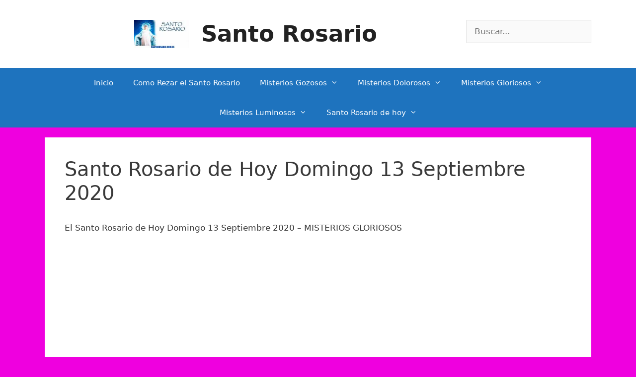

--- FILE ---
content_type: text/html; charset=UTF-8
request_url: https://santorosario.com.es/santo-rosario-de-hoy-domingo-13-septiembre-2020/
body_size: 10568
content:
<!DOCTYPE html><html lang="es"><head><meta charset="UTF-8"><meta name='robots' content='index, follow, max-image-preview:large, max-snippet:-1, max-video-preview:-1' /><meta name="viewport" content="width=device-width, initial-scale=1"><link media="all" href="https://santorosario.com.es/wp-content/cache/autoptimize/autoptimize_ec5078d570d7055c2fe0f60a74095624.php" rel="stylesheet"><title>Santo Rosario de Hoy Domingo 13 Septiembre 2020 - ❤️🙏📿 Santo Rosario</title><meta name="description" content="Santo Rosario de Hoy Domingo 13 Septiembre 2020 ❤️🙏📿 MISTERIOS GLORIOSOS ❤️🙏📿 El Rosario de Hoy Domingo..." /><link rel="canonical" href="https://santorosario.com.es/santo-rosario-de-hoy-domingo-13-septiembre-2020/" /><meta property="og:locale" content="es_ES" /><meta property="og:type" content="article" /><meta property="og:title" content="Santo Rosario de Hoy Domingo 13 Septiembre 2020 - ❤️🙏📿 Santo Rosario" /><meta property="og:description" content="Santo Rosario de Hoy Domingo 13 Septiembre 2020 ❤️🙏📿 MISTERIOS GLORIOSOS ❤️🙏📿 El Rosario de Hoy Domingo..." /><meta property="og:url" content="https://santorosario.com.es/santo-rosario-de-hoy-domingo-13-septiembre-2020/" /><meta property="og:site_name" content="Santo Rosario" /><meta property="article:author" content="https://www.facebook.com/santorosariodehoy" /><meta property="article:published_time" content="2020-09-13T14:03:42+00:00" /><meta property="article:modified_time" content="2020-09-13T14:05:30+00:00" /><meta property="og:image" content="https://santorosario.com.es/wp-content/uploads/2020/09/Santo-Rosario-de-Hoy-Domingo-13-Septiembre-2020-MISTERIOS-GLORIOSOS.jpg" /><meta name="author" content="Santo Rosario" /><meta name="twitter:card" content="summary_large_image" /><meta name="twitter:label1" content="Escrito por" /><meta name="twitter:data1" content="Santo Rosario" /> <script type="application/ld+json" class="yoast-schema-graph">{"@context":"https://schema.org","@graph":[{"@type":"Article","@id":"https://santorosario.com.es/santo-rosario-de-hoy-domingo-13-septiembre-2020/#article","isPartOf":{"@id":"https://santorosario.com.es/santo-rosario-de-hoy-domingo-13-septiembre-2020/"},"author":{"name":"Santo Rosario","@id":"https://santorosario.com.es/#/schema/person/389331ee659d1a56e428a0c55cc01676"},"headline":"Santo Rosario de Hoy Domingo 13 Septiembre 2020","datePublished":"2020-09-13T14:03:42+00:00","dateModified":"2020-09-13T14:05:30+00:00","mainEntityOfPage":{"@id":"https://santorosario.com.es/santo-rosario-de-hoy-domingo-13-septiembre-2020/"},"wordCount":84,"commentCount":0,"publisher":{"@id":"https://santorosario.com.es/#organization"},"image":{"@id":"https://santorosario.com.es/santo-rosario-de-hoy-domingo-13-septiembre-2020/#primaryimage"},"thumbnailUrl":"https://santorosario.com.es/wp-content/uploads/2020/09/Santo-Rosario-de-Hoy-Domingo-13-Septiembre-2020-MISTERIOS-GLORIOSOS.jpg","articleSection":["Santo Rosario de hoy","Santo Rosario de hoy Domingo"],"inLanguage":"es","potentialAction":[{"@type":"CommentAction","name":"Comment","target":["https://santorosario.com.es/santo-rosario-de-hoy-domingo-13-septiembre-2020/#respond"]}]},{"@type":"WebPage","@id":"https://santorosario.com.es/santo-rosario-de-hoy-domingo-13-septiembre-2020/","url":"https://santorosario.com.es/santo-rosario-de-hoy-domingo-13-septiembre-2020/","name":"Santo Rosario de Hoy Domingo 13 Septiembre 2020 - ❤️🙏📿 Santo Rosario","isPartOf":{"@id":"https://santorosario.com.es/#website"},"primaryImageOfPage":{"@id":"https://santorosario.com.es/santo-rosario-de-hoy-domingo-13-septiembre-2020/#primaryimage"},"image":{"@id":"https://santorosario.com.es/santo-rosario-de-hoy-domingo-13-septiembre-2020/#primaryimage"},"thumbnailUrl":"https://santorosario.com.es/wp-content/uploads/2020/09/Santo-Rosario-de-Hoy-Domingo-13-Septiembre-2020-MISTERIOS-GLORIOSOS.jpg","datePublished":"2020-09-13T14:03:42+00:00","dateModified":"2020-09-13T14:05:30+00:00","description":"Santo Rosario de Hoy Domingo 13 Septiembre 2020 ❤️🙏📿 MISTERIOS GLORIOSOS ❤️🙏📿 El Rosario de Hoy Domingo...","breadcrumb":{"@id":"https://santorosario.com.es/santo-rosario-de-hoy-domingo-13-septiembre-2020/#breadcrumb"},"inLanguage":"es","potentialAction":[{"@type":"ReadAction","target":["https://santorosario.com.es/santo-rosario-de-hoy-domingo-13-septiembre-2020/"]}]},{"@type":"ImageObject","inLanguage":"es","@id":"https://santorosario.com.es/santo-rosario-de-hoy-domingo-13-septiembre-2020/#primaryimage","url":"https://santorosario.com.es/wp-content/uploads/2020/09/Santo-Rosario-de-Hoy-Domingo-13-Septiembre-2020-MISTERIOS-GLORIOSOS.jpg","contentUrl":"https://santorosario.com.es/wp-content/uploads/2020/09/Santo-Rosario-de-Hoy-Domingo-13-Septiembre-2020-MISTERIOS-GLORIOSOS.jpg","width":298,"height":173,"caption":"Santo Rosario de Hoy Domingo 13 Septiembre 2020 - MISTERIOS GLORIOSOS"},{"@type":"BreadcrumbList","@id":"https://santorosario.com.es/santo-rosario-de-hoy-domingo-13-septiembre-2020/#breadcrumb","itemListElement":[{"@type":"ListItem","position":1,"name":"Portada","item":"https://santorosario.com.es/"},{"@type":"ListItem","position":2,"name":"Santo Rosario de Hoy Domingo 13 Septiembre 2020"}]},{"@type":"WebSite","@id":"https://santorosario.com.es/#website","url":"https://santorosario.com.es/","name":"Santo Rosario","description":"Santo Rosario","publisher":{"@id":"https://santorosario.com.es/#organization"},"potentialAction":[{"@type":"SearchAction","target":{"@type":"EntryPoint","urlTemplate":"https://santorosario.com.es/?s={search_term_string}"},"query-input":{"@type":"PropertyValueSpecification","valueRequired":true,"valueName":"search_term_string"}}],"inLanguage":"es"},{"@type":"Organization","@id":"https://santorosario.com.es/#organization","name":"Santo Rosario","url":"https://santorosario.com.es/","logo":{"@type":"ImageObject","inLanguage":"es","@id":"https://santorosario.com.es/#/schema/logo/image/","url":"https://santorosario.com.es/wp-content/uploads/2020/06/Santo-Rosario.jpg","contentUrl":"https://santorosario.com.es/wp-content/uploads/2020/06/Santo-Rosario.jpg","width":150,"height":78,"caption":"Santo Rosario"},"image":{"@id":"https://santorosario.com.es/#/schema/logo/image/"}},{"@type":"Person","@id":"https://santorosario.com.es/#/schema/person/389331ee659d1a56e428a0c55cc01676","name":"Santo Rosario","image":{"@type":"ImageObject","inLanguage":"es","@id":"https://santorosario.com.es/#/schema/person/image/","url":"https://secure.gravatar.com/avatar/1cb8c49016452b3de03e8eebf7c3c3777938b2056719cf18514656dea3173cb4?s=96&d=mm&r=g","contentUrl":"https://secure.gravatar.com/avatar/1cb8c49016452b3de03e8eebf7c3c3777938b2056719cf18514656dea3173cb4?s=96&d=mm&r=g","caption":"Santo Rosario"},"sameAs":["https://santorosario.com.es","https://www.facebook.com/santorosariodehoy","https://www.instagram.com/santorosariodehoy/","https://www.youtube.com/channel/UCUQeZpKTUDAfIrvTW-AyksQ/featured"],"url":"https://santorosario.com.es/author/admin_cristina12/"}]}</script> <link href='https://sp-ao.shortpixel.ai' rel='preconnect' /><link rel="alternate" type="application/rss+xml" title="Santo Rosario &raquo; Feed" href="https://santorosario.com.es/feed/" /><link rel="alternate" type="application/rss+xml" title="Santo Rosario &raquo; Feed de los comentarios" href="https://santorosario.com.es/comments/feed/" /><link rel="alternate" type="application/rss+xml" title="Santo Rosario &raquo; Comentario Santo Rosario de Hoy Domingo 13 Septiembre 2020 del feed" href="https://santorosario.com.es/santo-rosario-de-hoy-domingo-13-septiembre-2020/feed/" /><link rel="alternate" title="oEmbed (JSON)" type="application/json+oembed" href="https://santorosario.com.es/wp-json/oembed/1.0/embed?url=https%3A%2F%2Fsantorosario.com.es%2Fsanto-rosario-de-hoy-domingo-13-septiembre-2020%2F" /><link rel="alternate" title="oEmbed (XML)" type="text/xml+oembed" href="https://santorosario.com.es/wp-json/oembed/1.0/embed?url=https%3A%2F%2Fsantorosario.com.es%2Fsanto-rosario-de-hoy-domingo-13-septiembre-2020%2F&#038;format=xml" /> <script src="https://santorosario.com.es/wp-includes/js/jquery/jquery.min.js?ver=3.7.1" id="jquery-core-js"></script> <link rel="https://api.w.org/" href="https://santorosario.com.es/wp-json/" /><link rel="alternate" title="JSON" type="application/json" href="https://santorosario.com.es/wp-json/wp/v2/posts/765" /><link rel="EditURI" type="application/rsd+xml" title="RSD" href="https://santorosario.com.es/xmlrpc.php?rsd" /><meta name="generator" content="WordPress 6.9" /><link rel='shortlink' href='https://santorosario.com.es/?p=765' />  <script async src="https://www.googletagmanager.com/gtag/js?id=UA-140464694-13"></script> <script>window.dataLayer = window.dataLayer || [];
			function gtag(){dataLayer.push(arguments);}
			gtag('js', new Date());
			gtag('config', 'UA-140464694-13');</script> <meta name="description" content="El Santo Rosario, promesas de Nuestra Señora, como decimos, versos,meditaciones, oraciones, imágenes, cláusulas, letanías de Lauretan, magisterio, Santa Misa,guirnalda a la misericordia divina, a través de crucis, apariciones, libros "><meta name="keywords" content="rosario, santo rosario, santo rosario lunes, santo rosario martes, santo rosario miercoles, santo rosario jueves, santo rosario viernes, santo rosario sabado, santo rosario domingo, santo, santo rosario de hoy,  Virgen, Nuestra Señora, Virgen, María, Virgen María, Santísima Virgen María, Jesús, santo, santísimas promesas, misterios gozosos, misterios luminosos, misterios de luz, misterios dolorosos, gloriosos misterios, oraciones, oraciones del rosario, imágenes, cláusulas, letanías de Lauretan, magisterio, misa, santa misa, Jesús misericordioso, misericordia divina, corona de misericordia divina, vía crucis, medalla milagrosa, consagración, consagración a la Virgen, apariciones, mensajes, Lourdes, Fátima, Medjugorje, Guadalupe, apariciones de Lourdes, apariciones de Fátima, mensajes de Medjugorje, mensajes de Nuestra Señora de Medjugorje, apariciones de Guadalupe, suma teológica, cuestiones de catecismo, mariología, tratado de verdadera devoción"><meta name="google-site-verification" content="NaxUjtOLtZieQQ6brn7UqgDHF_gbnph-CNMLAhlVuBI" /><link rel="pingback" href="https://santorosario.com.es/xmlrpc.php"><link rel="icon" href="https://sp-ao.shortpixel.ai/client/to_auto,q_glossy,ret_img,w_32,h_32/https://santorosario.com.es/wp-content/uploads/2020/06/Santo-Rosario.jpg" sizes="32x32" /><link rel="icon" href="https://sp-ao.shortpixel.ai/client/to_auto,q_glossy,ret_img,w_192,h_192/https://santorosario.com.es/wp-content/uploads/2020/06/Santo-Rosario.jpg" sizes="192x192" /><link rel="apple-touch-icon" href="https://sp-ao.shortpixel.ai/client/to_auto,q_glossy,ret_img,w_180,h_180/https://santorosario.com.es/wp-content/uploads/2020/06/Santo-Rosario.jpg" /><meta name="msapplication-TileImage" content="https://santorosario.com.es/wp-content/uploads/2020/06/Santo-Rosario.jpg" /></head><body class="wp-singular post-template-default single single-post postid-765 single-format-standard wp-custom-logo wp-embed-responsive wp-theme-generatepress wp-child-theme-SantoRosario no-sidebar nav-below-header separate-containers fluid-header active-footer-widgets-3 nav-aligned-center header-aligned-center dropdown-hover" itemtype="https://schema.org/Blog" itemscope> <a class="screen-reader-text skip-link" href="#content" title="Saltar al contenido">Saltar al contenido</a><header class="site-header" id="masthead" aria-label="Sitio"  itemtype="https://schema.org/WPHeader" itemscope><div class="inside-header grid-container grid-parent"><div class="header-widget"><aside id="search-2" class="widget inner-padding widget_search"><form method="get" class="search-form" action="https://santorosario.com.es/"> <label> <span class="screen-reader-text">Buscar:</span> <input type="search" class="search-field" placeholder="Buscar..." value="" name="s" title="Buscar:"> </label> <input type="submit" class="search-submit" value="Buscar"></form></aside></div><div class="site-branding-container"><div class="site-logo"> <a href="https://santorosario.com.es/" rel="home"> <noscript><img decoding="async"  class="header-image is-logo-image" alt="Santo Rosario" src="https://sp-ao.shortpixel.ai/client/to_auto,q_glossy,ret_img/https://santorosario.com.es/wp-content/uploads/2020/06/Santo-Rosario.jpg" /></noscript><img decoding="async"  class="lazyload header-image is-logo-image" alt="Santo Rosario" src='data:image/svg+xml,%3Csvg%20xmlns=%22http://www.w3.org/2000/svg%22%20viewBox=%220%200%20210%20140%22%3E%3C/svg%3E' data-src="https://sp-ao.shortpixel.ai/client/to_auto,q_glossy,ret_img/https://santorosario.com.es/wp-content/uploads/2020/06/Santo-Rosario.jpg" /> </a></div><div class="site-branding"><p class="main-title" itemprop="headline"> <a href="https://santorosario.com.es/" rel="home">Santo Rosario</a></p></div></div></div></header><nav class="main-navigation sub-menu-right" id="site-navigation" aria-label="Principal"  itemtype="https://schema.org/SiteNavigationElement" itemscope><div class="inside-navigation grid-container grid-parent"> <button class="menu-toggle" aria-controls="primary-menu" aria-expanded="false"> <span class="mobile-menu">Menú</span> </button><div id="primary-menu" class="main-nav"><ul id="menu-menu-principal" class="menu sf-menu"><li id="menu-item-388" class="menu-item menu-item-type-post_type menu-item-object-page menu-item-home menu-item-388"><a href="https://santorosario.com.es/">Inicio</a></li><li id="menu-item-391" class="menu-item menu-item-type-post_type menu-item-object-page menu-item-391"><a href="https://santorosario.com.es/como-rezar-el-santo-rosario/">Como Rezar el Santo Rosario</a></li><li id="menu-item-400" class="menu-item menu-item-type-post_type menu-item-object-page menu-item-has-children menu-item-400"><a href="https://santorosario.com.es/santo-rosario-misterios-gozosos/">Misterios Gozosos<span role="presentation" class="dropdown-menu-toggle"></span></a><ul class="sub-menu"><li id="menu-item-395" class="menu-item menu-item-type-post_type menu-item-object-page menu-item-395"><a href="https://santorosario.com.es/santo-rosario-lunes/">Santo Rosario Lunes</a></li><li id="menu-item-402" class="menu-item menu-item-type-post_type menu-item-object-page menu-item-402"><a href="https://santorosario.com.es/santo-rosario-sabado/">Santo Rosario Sábado</a></li></ul></li><li id="menu-item-398" class="menu-item menu-item-type-post_type menu-item-object-page menu-item-has-children menu-item-398"><a href="https://santorosario.com.es/santo-rosario-misterios-dolorosos/">Misterios Dolorosos<span role="presentation" class="dropdown-menu-toggle"></span></a><ul class="sub-menu"><li id="menu-item-396" class="menu-item menu-item-type-post_type menu-item-object-page menu-item-396"><a href="https://santorosario.com.es/santo-rosario-martes/">Santo Rosario Martes</a></li><li id="menu-item-403" class="menu-item menu-item-type-post_type menu-item-object-page menu-item-403"><a href="https://santorosario.com.es/santo-rosario-viernes/">Santo Rosario Viernes</a></li></ul></li><li id="menu-item-399" class="menu-item menu-item-type-post_type menu-item-object-page menu-item-has-children menu-item-399"><a href="https://santorosario.com.es/santo-rosario-misterios-gloriosos/">Misterios Gloriosos<span role="presentation" class="dropdown-menu-toggle"></span></a><ul class="sub-menu"><li id="menu-item-397" class="menu-item menu-item-type-post_type menu-item-object-page menu-item-397"><a href="https://santorosario.com.es/santo-rosario-miercoles/">Santo Rosario Miércoles</a></li><li id="menu-item-393" class="menu-item menu-item-type-post_type menu-item-object-page menu-item-393"><a href="https://santorosario.com.es/santo-rosario-domingo/">Santo Rosario Domingo</a></li></ul></li><li id="menu-item-401" class="menu-item menu-item-type-post_type menu-item-object-page menu-item-has-children menu-item-401"><a href="https://santorosario.com.es/santo-rosario-misterios-luminosos/">Misterios Luminosos<span role="presentation" class="dropdown-menu-toggle"></span></a><ul class="sub-menu"><li id="menu-item-394" class="menu-item menu-item-type-post_type menu-item-object-page menu-item-394"><a href="https://santorosario.com.es/santo-rosario-jueves/">Santo Rosario Jueves</a></li></ul></li><li id="menu-item-566" class="menu-item menu-item-type-post_type menu-item-object-page menu-item-has-children menu-item-566"><a href="https://santorosario.com.es/santo-rosario-de-hoy/">Santo Rosario de hoy<span role="presentation" class="dropdown-menu-toggle"></span></a><ul class="sub-menu"><li id="menu-item-573" class="menu-item menu-item-type-post_type menu-item-object-page menu-item-573"><a href="https://santorosario.com.es/santo-rosario-de-hoy/lunes/">Santo Rosario de hoy lunes: Guía Completa de los Misterios Gozosos</a></li><li id="menu-item-572" class="menu-item menu-item-type-post_type menu-item-object-page menu-item-572"><a href="https://santorosario.com.es/santo-rosario-de-hoy/martes/">Santo Rosario de hoy martes: Meditando los Misterios Dolorosos para Encontrar Fuerza</a></li><li id="menu-item-571" class="menu-item menu-item-type-post_type menu-item-object-page menu-item-571"><a href="https://santorosario.com.es/santo-rosario-de-hoy/miercoles/">Santo Rosario de hoy miércoles: Contemplando la Gloria y la Esperanza</a></li><li id="menu-item-570" class="menu-item menu-item-type-post_type menu-item-object-page menu-item-570"><a href="https://santorosario.com.es/santo-rosario-de-hoy/jueves/">Santo Rosario de hoy jueves: Iluminando tu Día con los Misterios de la Luz</a></li><li id="menu-item-569" class="menu-item menu-item-type-post_type menu-item-object-page menu-item-569"><a href="https://santorosario.com.es/santo-rosario-de-hoy/viernes/">Santo Rosario de hoy viernes: Un Viaje Profundo por los Misterios Dolorosos</a></li><li id="menu-item-568" class="menu-item menu-item-type-post_type menu-item-object-page menu-item-568"><a href="https://santorosario.com.es/santo-rosario-de-hoy/sabado/">Santo Rosario de hoy sábado: La Alegría de María en tu Fin de Semana</a></li><li id="menu-item-567" class="menu-item menu-item-type-post_type menu-item-object-page menu-item-567"><a href="https://santorosario.com.es/santo-rosario-de-hoy/domingo/">Santo Rosario de hoy domingo: La Gloria de la Resurrección y la Esperanza Eterna</a></li></ul></li></ul></div></div></nav><div class="site grid-container container hfeed grid-parent" id="page"><div class="site-content" id="content"><div class="content-area grid-parent mobile-grid-100 grid-100 tablet-grid-100" id="primary"><main class="site-main" id="main"><article id="post-765" class="post-765 post type-post status-publish format-standard hentry category-santo-rosario-de-hoy category-domingo" itemtype="https://schema.org/CreativeWork" itemscope><div class="inside-article"><header class="entry-header"><h1 class="entry-title" itemprop="headline">Santo Rosario de Hoy Domingo 13 Septiembre 2020</h1><div class="entry-meta"> <span class="posted-on"><time class="entry-date published" datetime="2020-09-13T14:03:42+00:00" itemprop="datePublished"></time></span> <span class="byline">por <span class="author vcard" itemprop="author" itemtype="https://schema.org/Person" itemscope><a class="url fn n" href="https://santorosario.com.es/author/admin_cristina12/" title="Ver todas las entradas de Santo Rosario" rel="author" itemprop="url"><span class="author-name" itemprop="name">Santo Rosario</span></a></span></span></div></header><div class="entry-content" itemprop="text"><p>El Santo Rosario de Hoy Domingo 13 Septiembre 2020 &#8211; MISTERIOS GLORIOSOS</p><figure class="wp-block-embed-youtube wp-block-embed is-type-video is-provider-youtube wp-embed-aspect-16-9 wp-has-aspect-ratio"><div class="wp-block-embed__wrapper"> <iframe title="Santo Rosario de Hoy Domingo 13 Septiembre 2020   MISTERIOS GLORIOSOS 🌺🌹" width="1100" height="619" src="https://www.youtube.com/embed/R8qUUBXbeg0?feature=oembed" frameborder="0" allow="accelerometer; autoplay; encrypted-media; gyroscope; picture-in-picture" allowfullscreen></iframe></div></figure><div class="wp-block-image"><figure class="aligncenter size-large"><a href="https://santorosario.com.es/santo-rosario-de-hoy-domingo-13-septiembre-2020/" class="custom-link no-lightbox" title="Santo Rosario de Hoy Domingo 13 Septiembre 2020 &#8211; MISTERIOS GLORIOSOS" aria-label="" onclick="event.stopPropagation()" target="_self" rel=""><img fetchpriority="high" decoding="async" width="298" height="173" src="https://sp-ao.shortpixel.ai/client/to_auto,q_glossy,ret_img,w_298,h_173/https://santorosario.com.es/wp-content/uploads/2020/09/Santo-Rosario-de-Hoy-Domingo-13-Septiembre-2020-MISTERIOS-GLORIOSOS.jpg" alt="Santo Rosario de Hoy Domingo 13 Septiembre 2020 - MISTERIOS GLORIOSOS" class="wp-image-764"/></a><figcaption>Santo Rosario de Hoy Domingo 13 Septiembre 2020 &#8211; MISTERIOS GLORIOSOS</figcaption></figure></div><p>Suscríbete a nuestro canal de youtube y síguenos en Facebook e Instagram, nos ayudas mucho. 🌺🌹❤️🙏<br>ÚNETE AHORA YOUTUBE ► <a rel="noreferrer noopener" href="https://l.facebook.com/l.php?u=https%3A%2F%2Fbit.ly%2F3fX4dk2%3Ffbclid%3DIwAR0mOK9zmu1kyhSxNkv4QrA8BokSXbFYhZJn9i5OYItjraBnXRV6QXA6rno&amp;h=AT1xmdbyCnmrpISal-KKnS6Q-65UzEHdf1-ScuMSXvae4R_EBZMTypdc2X_YfuAEXQ4dxMuckXw0q51ny6Ewn6-UTpj6wISbP1mJk7JdGlxEC5YrRdBKr2euF1y72VWPYT3QrLQbRT4e3MTmMZcUnA09vNo" target="_blank">https://bit.ly/3fX4dk2</a><br>FACEBOOK ► <a rel="noreferrer noopener" href="https://bit.ly/2XecqrL?fbclid=IwAR0mOK9zmu1kyhSxNkv4QrA8BokSXbFYhZJn9i5OYItjraBnXRV6QXA6rno" target="_blank">https://bit.ly/2XecqrL</a><br>Instagram ► <a rel="noreferrer noopener" href="https://bit.ly/2WGJwkN?fbclid=IwAR0mOK9zmu1kyhSxNkv4QrA8BokSXbFYhZJn9i5OYItjraBnXRV6QXA6rno" target="_blank">https://bit.ly/2WGJwkN</a> &#8230;</p><p>&nbsp;El Santo Rosario de hoy Domingo 13 Septiembre 2020&nbsp;<a href="https://santorosario.com.es/santo-rosario-misterios-gloriosos/">Misterios Gloriosos</a>.&nbsp;</p></div><footer class="entry-meta" aria-label="Meta de entradas"> <span class="cat-links"><span class="screen-reader-text">Categorías </span><a href="https://santorosario.com.es/category/santo-rosario-de-hoy/" rel="category tag">Santo Rosario de hoy</a>, <a href="https://santorosario.com.es/category/santo-rosario-de-hoy/domingo/" rel="category tag">Santo Rosario de hoy Domingo</a></span><nav id="nav-below" class="post-navigation" aria-label="Entradas"><div class="nav-previous"><span class="prev"><a href="https://santorosario.com.es/santo-rosario-de-hoy-sabado-12-septiembre-2020/" rel="prev">Santo Rosario de Hoy Sábado 12 Septiembre 2020</a></span></div><div class="nav-next"><span class="next"><a href="https://santorosario.com.es/santo-rosario-de-hoy-lunes-14-septiembre-2020/" rel="next">Santo Rosario de Hoy Lunes 14 Septiembre 2020</a></span></div></nav></footer></div></article><div class="comments-area"><div id="comments"><div id="respond" class="comment-respond"><h3 id="reply-title" class="comment-reply-title">Deja un comentario <small><a rel="nofollow" id="cancel-comment-reply-link" href="/santo-rosario-de-hoy-domingo-13-septiembre-2020/#respond" style="display:none;">Cancelar la respuesta</a></small></h3><form action="https://santorosario.com.es/wp-comments-post.php" method="post" id="commentform" class="comment-form"><p class="comment-form-comment"><label for="comment" class="screen-reader-text">Comentario</label><textarea id="comment" name="comment" cols="45" rows="8" required></textarea></p><label for="author" class="screen-reader-text">Nombre</label><input placeholder="Nombre *" id="author" name="author" type="text" value="" size="30" required /> <label for="email" class="screen-reader-text">Correo electrónico</label><input placeholder="Correo electrónico *" id="email" name="email" type="email" value="" size="30" required /> <label for="url" class="screen-reader-text">Web</label><input placeholder="Web" id="url" name="url" type="url" value="" size="30" /><p class="comment-form-cookies-consent"><input id="wp-comment-cookies-consent" name="wp-comment-cookies-consent" type="checkbox" value="yes" /> <label for="wp-comment-cookies-consent">Guarda mi nombre, correo electrónico y web en este navegador para la próxima vez que comente.</label></p><p class="form-submit"><input name="submit" type="submit" id="submit" class="submit" value="Publicar comentario" /> <input type='hidden' name='comment_post_ID' value='765' id='comment_post_ID' /> <input type='hidden' name='comment_parent' id='comment_parent' value='0' /></p><p style="display: none !important;" class="akismet-fields-container" data-prefix="ak_"><label>&#916;<textarea name="ak_hp_textarea" cols="45" rows="8" maxlength="100"></textarea></label><input type="hidden" id="ak_js_1" name="ak_js" value="229"/><script>document.getElementById( "ak_js_1" ).setAttribute( "value", ( new Date() ).getTime() );</script></p></form></div></div></div></main></div></div></div><div class="site-footer"><footer class="site-info" aria-label="Sitio"  itemtype="https://schema.org/WPFooter" itemscope><div class="inside-site-info grid-container grid-parent"><div class="copyright-bar"><p>© <a href="https://santorosario.com.es/">Santo Rosario</a> 2025</p><p class="has-text-align-center"><a href="https://santorosario.com.es/aviso-legal/">Aviso legal</a> - <a href="https://santorosario.com.es/contacto/">Contacto </a>- <a href="https://santorosario.com.es/privacy-policy/">Privacidad y Cookies</a></p></div></div></footer></div> <a title="Volver arriba" aria-label="Volver arriba" rel="nofollow" href="#" class="generate-back-to-top" data-scroll-speed="400" data-start-scroll="300" role="button"> </a><script type="speculationrules">{"prefetch":[{"source":"document","where":{"and":[{"href_matches":"/*"},{"not":{"href_matches":["/wp-*.php","/wp-admin/*","/wp-content/uploads/*","/wp-content/*","/wp-content/plugins/*","/wp-content/themes/SantoRosario/*","/wp-content/themes/generatepress/*","/*\\?(.+)"]}},{"not":{"selector_matches":"a[rel~=\"nofollow\"]"}},{"not":{"selector_matches":".no-prefetch, .no-prefetch a"}}]},"eagerness":"conservative"}]}</script> <script>// Used by Gallery Custom Links to handle tenacious Lightboxes
				//jQuery(document).ready(function () {

					function mgclInit() {
						
						// In jQuery:
						// if (jQuery.fn.off) {
						// 	jQuery('.no-lightbox, .no-lightbox img').off('click'); // jQuery 1.7+
						// }
						// else {
						// 	jQuery('.no-lightbox, .no-lightbox img').unbind('click'); // < jQuery 1.7
						// }

						// 2022/10/24: In Vanilla JS
						var elements = document.querySelectorAll('.no-lightbox, .no-lightbox img');
						for (var i = 0; i < elements.length; i++) {
						 	elements[i].onclick = null;
						}


						// In jQuery:
						//jQuery('a.no-lightbox').click(mgclOnClick);

						// 2022/10/24: In Vanilla JS:
						var elements = document.querySelectorAll('a.no-lightbox');
						for (var i = 0; i < elements.length; i++) {
						 	elements[i].onclick = mgclOnClick;
						}

						// in jQuery:
						// if (jQuery.fn.off) {
						// 	jQuery('a.set-target').off('click'); // jQuery 1.7+
						// }
						// else {
						// 	jQuery('a.set-target').unbind('click'); // < jQuery 1.7
						// }
						// jQuery('a.set-target').click(mgclOnClick);

						// 2022/10/24: In Vanilla JS:
						var elements = document.querySelectorAll('a.set-target');
						for (var i = 0; i < elements.length; i++) {
						 	elements[i].onclick = mgclOnClick;
						}
					}

					function mgclOnClick() {
						if (!this.target || this.target == '' || this.target == '_self')
							window.location = this.href;
						else
							window.open(this.href,this.target);
						return false;
					}

					// From WP Gallery Custom Links
					// Reduce the number of  conflicting lightboxes
					function mgclAddLoadEvent(func) {
						var oldOnload = window.onload;
						if (typeof window.onload != 'function') {
							window.onload = func;
						} else {
							window.onload = function() {
								oldOnload();
								func();
							}
						}
					}

					mgclAddLoadEvent(mgclInit);
					mgclInit();

				//});</script> <div id="fb-root"></div> <script>window.fbAsyncInit = function() {
          FB.init({
            xfbml            : true,
            version          : 'v10.0'
          });
        };

        (function(d, s, id) {
        var js, fjs = d.getElementsByTagName(s)[0];
        if (d.getElementById(id)) return;
        js = d.createElement(s); js.id = id;
        js.src = 'https://connect.facebook.net/es_ES/sdk/xfbml.customerchat.js';
        fjs.parentNode.insertBefore(js, fjs);
      }(document, 'script', 'facebook-jssdk'));</script> <div class="fb-customerchat"
 attribution="setup_tool"
 page_id="103711991343500"></div><script id="generate-a11y">!function(){"use strict";if("querySelector"in document&&"addEventListener"in window){var e=document.body;e.addEventListener("pointerdown",(function(){e.classList.add("using-mouse")}),{passive:!0}),e.addEventListener("keydown",(function(){e.classList.remove("using-mouse")}),{passive:!0})}}();</script> <noscript><style>.lazyload{display:none;}</style></noscript><script data-noptimize="1">window.lazySizesConfig=window.lazySizesConfig||{};window.lazySizesConfig.loadMode=1;</script><script async data-noptimize="1" src='https://santorosario.com.es/wp-content/plugins/autoptimize/classes/external/js/lazysizes.min.js?ao_version=3.1.14'></script><script src="https://santorosario.com.es/wp-includes/js/dist/hooks.min.js?ver=dd5603f07f9220ed27f1" id="wp-hooks-js"></script> <script src="https://santorosario.com.es/wp-includes/js/dist/i18n.min.js?ver=c26c3dc7bed366793375" id="wp-i18n-js"></script> <script id="wp-i18n-js-after">wp.i18n.setLocaleData( { 'text direction\u0004ltr': [ 'ltr' ] } );
//# sourceURL=wp-i18n-js-after</script> <script id="contact-form-7-js-translations">( function( domain, translations ) {
	var localeData = translations.locale_data[ domain ] || translations.locale_data.messages;
	localeData[""].domain = domain;
	wp.i18n.setLocaleData( localeData, domain );
} )( "contact-form-7", {"translation-revision-date":"2025-12-01 15:45:40+0000","generator":"GlotPress\/4.0.3","domain":"messages","locale_data":{"messages":{"":{"domain":"messages","plural-forms":"nplurals=2; plural=n != 1;","lang":"es"},"This contact form is placed in the wrong place.":["Este formulario de contacto est\u00e1 situado en el lugar incorrecto."],"Error:":["Error:"]}},"comment":{"reference":"includes\/js\/index.js"}} );
//# sourceURL=contact-form-7-js-translations</script> <script id="contact-form-7-js-before">var wpcf7 = {
    "api": {
        "root": "https:\/\/santorosario.com.es\/wp-json\/",
        "namespace": "contact-form-7\/v1"
    },
    "cached": 1
};
//# sourceURL=contact-form-7-js-before</script> <script id="pt-cv-content-views-script-js-extra">var PT_CV_PUBLIC = {"_prefix":"pt-cv-","page_to_show":"5","_nonce":"efcc39cb11","is_admin":"","is_mobile":"","ajaxurl":"https://santorosario.com.es/wp-admin/admin-ajax.php","lang":"","loading_image_src":"[data-uri]","is_mobile_tablet":"","sf_no_post_found":"No se han encontrado entradas.","lf__separator":","};
var PT_CV_PAGINATION = {"first":"\u00ab","prev":"\u2039","next":"\u203a","last":"\u00bb","goto_first":"Ir a la primera p\u00e1gina","goto_prev":"Ir a la p\u00e1gina anterior","goto_next":"Ir a la p\u00e1gina siguiente","goto_last":"Ir a la \u00faltima p\u00e1gina","current_page":"La p\u00e1gina actual es","goto_page":"Ir a la p\u00e1gina"};
//# sourceURL=pt-cv-content-views-script-js-extra</script> <script id="generate-menu-js-before">var generatepressMenu = {"toggleOpenedSubMenus":true,"openSubMenuLabel":"Abrir el submen\u00fa","closeSubMenuLabel":"Cerrar el submen\u00fa"};
//# sourceURL=generate-menu-js-before</script> <script id="generate-back-to-top-js-before">var generatepressBackToTop = {"smooth":true};
//# sourceURL=generate-back-to-top-js-before</script> <script id="wp-emoji-settings" type="application/json">{"baseUrl":"https://s.w.org/images/core/emoji/17.0.2/72x72/","ext":".png","svgUrl":"https://s.w.org/images/core/emoji/17.0.2/svg/","svgExt":".svg","source":{"concatemoji":"https://santorosario.com.es/wp-includes/js/wp-emoji-release.min.js?ver=6.9"}}</script> <script type="module">/*! This file is auto-generated */
const a=JSON.parse(document.getElementById("wp-emoji-settings").textContent),o=(window._wpemojiSettings=a,"wpEmojiSettingsSupports"),s=["flag","emoji"];function i(e){try{var t={supportTests:e,timestamp:(new Date).valueOf()};sessionStorage.setItem(o,JSON.stringify(t))}catch(e){}}function c(e,t,n){e.clearRect(0,0,e.canvas.width,e.canvas.height),e.fillText(t,0,0);t=new Uint32Array(e.getImageData(0,0,e.canvas.width,e.canvas.height).data);e.clearRect(0,0,e.canvas.width,e.canvas.height),e.fillText(n,0,0);const a=new Uint32Array(e.getImageData(0,0,e.canvas.width,e.canvas.height).data);return t.every((e,t)=>e===a[t])}function p(e,t){e.clearRect(0,0,e.canvas.width,e.canvas.height),e.fillText(t,0,0);var n=e.getImageData(16,16,1,1);for(let e=0;e<n.data.length;e++)if(0!==n.data[e])return!1;return!0}function u(e,t,n,a){switch(t){case"flag":return n(e,"\ud83c\udff3\ufe0f\u200d\u26a7\ufe0f","\ud83c\udff3\ufe0f\u200b\u26a7\ufe0f")?!1:!n(e,"\ud83c\udde8\ud83c\uddf6","\ud83c\udde8\u200b\ud83c\uddf6")&&!n(e,"\ud83c\udff4\udb40\udc67\udb40\udc62\udb40\udc65\udb40\udc6e\udb40\udc67\udb40\udc7f","\ud83c\udff4\u200b\udb40\udc67\u200b\udb40\udc62\u200b\udb40\udc65\u200b\udb40\udc6e\u200b\udb40\udc67\u200b\udb40\udc7f");case"emoji":return!a(e,"\ud83e\u1fac8")}return!1}function f(e,t,n,a){let r;const o=(r="undefined"!=typeof WorkerGlobalScope&&self instanceof WorkerGlobalScope?new OffscreenCanvas(300,150):document.createElement("canvas")).getContext("2d",{willReadFrequently:!0}),s=(o.textBaseline="top",o.font="600 32px Arial",{});return e.forEach(e=>{s[e]=t(o,e,n,a)}),s}function r(e){var t=document.createElement("script");t.src=e,t.defer=!0,document.head.appendChild(t)}a.supports={everything:!0,everythingExceptFlag:!0},new Promise(t=>{let n=function(){try{var e=JSON.parse(sessionStorage.getItem(o));if("object"==typeof e&&"number"==typeof e.timestamp&&(new Date).valueOf()<e.timestamp+604800&&"object"==typeof e.supportTests)return e.supportTests}catch(e){}return null}();if(!n){if("undefined"!=typeof Worker&&"undefined"!=typeof OffscreenCanvas&&"undefined"!=typeof URL&&URL.createObjectURL&&"undefined"!=typeof Blob)try{var e="postMessage("+f.toString()+"("+[JSON.stringify(s),u.toString(),c.toString(),p.toString()].join(",")+"));",a=new Blob([e],{type:"text/javascript"});const r=new Worker(URL.createObjectURL(a),{name:"wpTestEmojiSupports"});return void(r.onmessage=e=>{i(n=e.data),r.terminate(),t(n)})}catch(e){}i(n=f(s,u,c,p))}t(n)}).then(e=>{for(const n in e)a.supports[n]=e[n],a.supports.everything=a.supports.everything&&a.supports[n],"flag"!==n&&(a.supports.everythingExceptFlag=a.supports.everythingExceptFlag&&a.supports[n]);var t;a.supports.everythingExceptFlag=a.supports.everythingExceptFlag&&!a.supports.flag,a.supports.everything||((t=a.source||{}).concatemoji?r(t.concatemoji):t.wpemoji&&t.twemoji&&(r(t.twemoji),r(t.wpemoji)))});
//# sourceURL=https://santorosario.com.es/wp-includes/js/wp-emoji-loader.min.js</script> <script defer src="https://santorosario.com.es/wp-content/cache/autoptimize/autoptimize_921ef58926012f1ff80c8a96674d763f.php"></script></body></html>